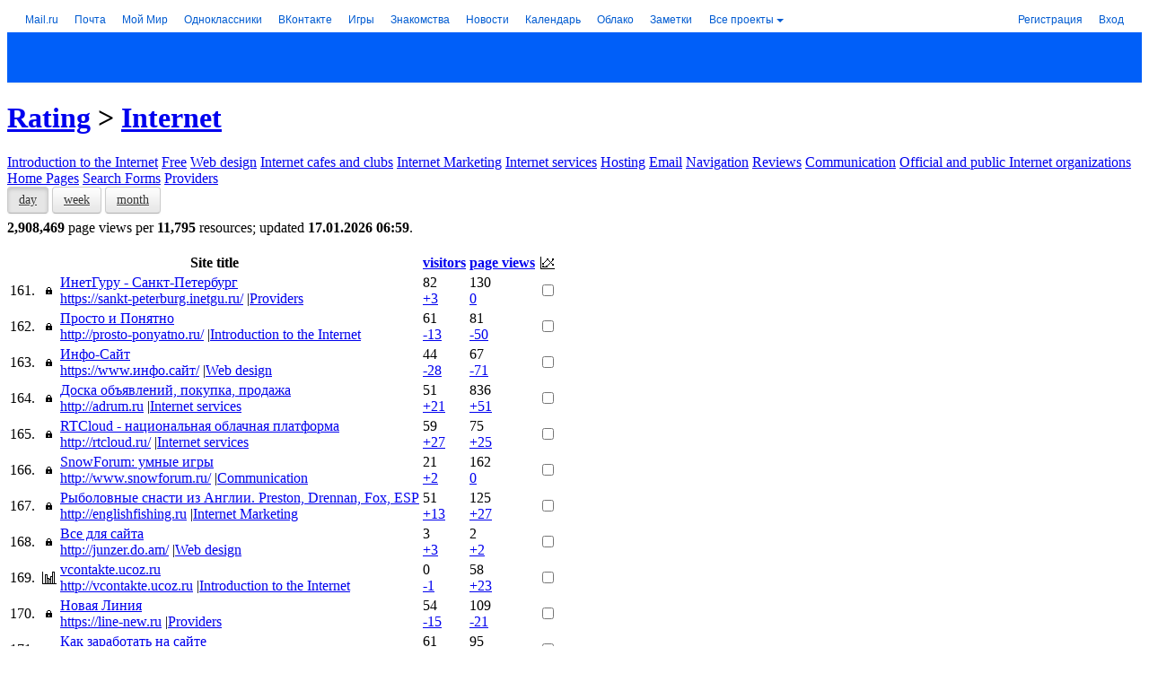

--- FILE ---
content_type: application/javascript; charset=windows-1251
request_url: https://top.mail.ru/js/ajs.min.js
body_size: 16014
content:
(function(h,i){function l(e,a){if(1==e.nodeType){for(var b=(" "+e[p]+" ")[o](q," "),d=0,c=a[m];d<c;d++)if(!~b.indexOf(" "+a[d]+" "))return!1;return!0}}function c(e,a,k,d){var k=k.split(r),c=e[m],g,f,t=k[m],i,n;for(d.gid=d.gid||j.gid++;c--;)if(g=e[c]){g.ajs=g.ajs||j.gid++;for(f=0;f<t;f++)if(i=k[f],n=g.ajs+"_"+i+"_"+d.gid,n=v[n]=v[n]||function(e){e=e||h.event;e.target||(e.target=e.srcElement||b);3===e.target.nodeType&&(e.target=e.target.parentNode);e.currentTarget||(e.currentTarget=g);!e.relatedTarget&&
e.fromElement&&(e.relatedTarget=e.fromElement===e.target?e.toElement:e.fromElement);e.stopPropagation||(e.stopPropagation=function(){this.cancelBubble=true});e.preventDefault||(e.preventDefault=function(){this.returnValue=false});if(!1===d.call(g,e))return e.preventDefault(),e.stopPropagation(),!1},g[w])g[a?w:C](i,n,!1);else g[a?"attachEvent":"detachEvent"]("on"+i,n)}return e}function d(e,a){if(a!==i){var b={};b[e]=a;return b}return e}function f(e,s){for(var k,d=[],c=0,h=e[m],i=s.indexOf(" "),j=(~i?
s.substr(0,i):s)[o](r),l,n;c<h;c++){k=e[c];if(~i&&x)k=k[y](s);else if(n=j.substr(1),l=j.charAt(0),"#"===l)k=(k=b[D](n))?[k]:[];else if("."===l)k=E(n[o](t," "),k);else if(l=j.split("."),k=k[z](l[0]),~j.indexOf("."))k=a(k,null,l.slice(1));else{l=[];n=0;for(var u=k.length;n<u;n++)n in k&&(l[n]=k[n]);k=l}k[m]&&(~i&&!x&&(k=f(k,s.substr(i+1))),d=d.concat(g.call(k,0)))}return d}function a(e,a,b){var d=[],c=0,g=e[m],f;a&&(a=a.toUpperCase());for(b&&"string"==typeof b&&(b=b[o](t," ").split(r));c<g;c++)f=e[c],
1==f.nodeType&&(!a||a==f.tagName.toUpperCase())&&(!b||l(f,b))&&d.push(f);return d}var b=h.document,g=[].slice,t=/\./g,u=/^\d+/,r=/\s+/,q=/[\r\n\t]/g,F=RegExp('(^|[^\\\\])((\\\\)*)"',"g"),G=/^\s+/,H=/\s+$/,m="length",A=String.prototype.trim,o="replace",p="className",D="getElementById",z="getElementsByTagName",y="querySelectorAll",v={},w="addEventListener",C="removeEventListener",x=!!b[y],I={fillOpacity:!0,fontWeight:!0,lineHeight:!0,opacity:!0,orphans:!0,widows:!0,zIndex:!0,zoom:!0},j=function(e,a){if(this instanceof
j){if(e instanceof j)return e}else return new j(e,a);this[m]=0;if("body"===e)this[0]=b.body,this[m]=1;else if(e===h)this[0]=h,this[m]=1;else if("string"===typeof e)if(this.context=a=a||b,"<"==e.charAt(0)){var k=b.createElement("div");k.innerHTML=e;this.push(k.childNodes)}else this.push(f(j(a),e));else e&&(1==e.nodeType||9==e.nodeType?(this[0]=e,this[m]=1):this.push(e));return this};j.gid=1;j.each=function(e,a){for(var b=0,d=e[m];b<d;b++)b in e&&a.call(e[b],b,e[b])};j.extend=function(e){var a=arguments,
b=1,d=a[m],c,g,f;if(d){for(;b<d;b++)if(f=a[b])for(g in f)if(null!==(c=f[g])&&c!==i)e[g]=c;return e}j.expand(j.fn,e);return this};j.noop=function(){};j.quote=function(e){return(e+"").replace(F,'"')};j.trim=A?function(e){return null==e?"":A.call(e)}:function(e){return null==e?"":e.toString()[o](G,"")[o](H,"")};j.prototype=j.fn={constructor:j,attr:function(e,a){var b=this[0],c=0,g=this[m],f,h;if("string"==typeof e&&a===i)return b&&(h=e in b||!("getAttribute"in b)?b[e]:b.getAttribute(e)),h;e=d(e,a);c=
0;for(g=this[m];c<g;c++)if(b=this[c])for(f in e)a=e[f],f in b||!("setAttribute"in b)?b[f]=a:b.setAttribute(f,a);return this},css:function(e,a){var b=this[0],c=0,g=this[m],f;if("string"==typeof e&&a===i)return b=b&&b.style&&b.style[e]||i,u.test(b)&&(b=parseFloat(b)),b;e=d(e,a);c=0;for(g=this[m];c<g;c++)if((b=this[c])&&(b=b.style))for(f in e)a=e[f],""!==a&&!isNaN(a)&&!I[f]&&(a+="px"),b[f]=a;return this},size:function(){return this[m]},push:function(e,a){if(a){var b=j(e);b.prevObject=this;return b}for(var b=
0,c=e[m];b<c;b++)this[b]=e[b],this[m]++;return this},each:function(a){j.each(this,a);return this},eq:function(a){return this.push(this[a],1)},filter:function(b){b=b.split(".");return this.push(a(this,b[0],b[1]),1)},find:function(a){return this.push(f(this,a),1)},children:function(a){if(this[0]){var b=this[0].childNodes;return this.push(a===i?b:b[a],1)}return this.push(0,1)},end:function(){return this.prevObject||j()},parent:function(){return this.push(this[0]&&this[0].parentNode,1)},html:function(a){return a===
i?this[0]&&this[0].innerHTML:this.each(function(){this.innerHTML=a})},val:function(a){return a===i?this[0]&&this[0].value||"":this.each(function(){this.value=a})},append:function(a){var b=this[0];b&&j(a).each(function(){b.appendChild(this)});return this},bind:function(a,b){return c(this,1,a,b)},unbind:function(a,b){return c(this,0,a,b)},trigger:function(a){return this.each(function(){try{this[a]()}catch(b){console.log(this,a)}})},one:function(a,b){return this.bind(a,function B(){j(this).unbind(a,
B);return b.apply(this,arguments)}.bind(this))},hasClass:function(a){for(var a=a[o](q," ").split(r),b=0,c=this[m];b<c;b++)if(l(this[b],a))return!0;return!1},addClass:function(a){for(var a=a[o](q," ").split(r),b=0,c=this[m],d,g,f=0;b<c;b++)if(d=this[b],1==d.nodeType)if(d[p]){g=(" "+d[p]+" ")[o](q);for(f=a[m];f--;)~g.indexOf(" "+a[f]+" ")||(g+=a[f]+" ");d[p]=j.trim(g)}else d[p]=a.join(" ");return this},removeClass:function(a){for(var a=a[o](q," ").split(r),b=0,d=this[m],c,g,f=0;b<d;b++)if(c=this[b],
1==c.nodeType&&c[p]){g=(" "+c[p]+" ")[o](q);for(f=a[m];f--;)g=g[o](" "+a[f]+" "," ");c[p]=j.trim(g)}return this},toggleClass:function(a,b){return this[(b===i?!this.hasClass(a):b)?"addClass":"removeClass"](a)},closest:function(a){var c=this[0],d;if(c){a=a.split(".");d=a[0]?a[0].toUpperCase():!1;a=a[1]?a.slice(1):!1;do if(1==c.nodeType&&(!d||c.tagName.toUpperCase()==d)&&(!a||l(c,a)))return this.push(c,1);while(c&&(c=c.parentNode)&&c!==b.body)}return this.push(i,1)},show:function(){return this.css("display",
"")},hide:function(){return this.css("display","none")},toggle:function(a){return this[a?"show":"hide"]()},remove:function(){return this.each(function(){this.parentNode&&this.parentNode.removeChild(this)})}};j.get=function(a,c){var d="ajs__jsonp__"+j.gid++,g=b.createElement("script");g.type="text/javascript";g.src=a=a+"&callback="+d;h[d]=function(a){c(a);j(g).remove();h[d]=null;try{delete h[d]}catch(b){}};j("head").append(g)};Function.prototype.bind===i&&(Function.prototype.bind=function(a){var b=
g.call(arguments,1),c=this;return function(){return c.apply(a,b.concat(g.call(arguments,0)))}});var E=/\[native\s+code\]/i.test(b.getElementsByClassName)?function(a,b){return b.getElementsByClassName(a)}:function(b,c){return a(c[z]("*"),null,b)};"ajs"in h||(h.ajs={});"ui"in ajs||(ajs.ui={});h.ajs.$=j})(this);
(function(h,i,l){function c(d,f){d=i(d);if(1<d.size())return d.each(function(){c(this,f)}),d;if(!(this instanceof c))return new c(d,f);this.opts=f=i.extend({cnLink:"js-link",cnMenu:"js-menu",cnExpand:"js-expand",cnHover:"js-hover",onselect:i.noop,timeout:1500,hideByClick:!0},f);this.__event=this._event.bind(this);this.$Elm=d;this.$Link=d.find("."+f.cnLink).bind("click mouseout mouseover blur",this.__event).attr({tabIndex:ajs.ui.tabIndex++,unselectable:"off"}).css({userSelect:"none",MozUserSelect:"none",
WebKitUserSelect:"none",OUserSelect:"none",MSUserSelect:"none"});this.$Link.find("*").attr({unselectable:"off"});this.$Menu=d.find("."+f.cnMenu).bind("click mouseout mouseover mousedown mouseup",this.__event);i(h).bind("keyup",function(a){var b=a.keyCode;(40==b||38==b||13==b)&&this.expanded()?13==b?(this._onSelect(a),this._expand(!1)):this._move(40==b?1:-1):(13==b||40==b)&&a.target===this.$Link[0]&&this._event(a,"click")}.bind(this))}c.prototype={constructor:c,_onSelect:function(c,f){(f||(f=this.$Menu.find("."+
this.opts.cnHover)[0]))&&this.opts.onselect.call(this,c,f)},_move:function(c){var f=this.$Menu.find(".js-section"),a=this.opts.cnHover,b=-1;f.each(function(c,d){d=i(d);d.hasClass(a)&&(b=c,d.removeClass(a))});c&&(c.tagName?i(c).addClass(a):(-1!=b&&(b+=c),f[b]||(b=~c?0:f.length-1),f.eq(b).addClass(a)))},_event:function(c,f){var a=this.opts,b=c.currentTarget,g=this.expanded();f===l&&(f=c.type);clearTimeout(this._tid);if("mouseup"==f)this.__down=!1;else if("mousedown"==f)this.__down=!0;else if("blur"==
f&&!this.__down)b=c.explicitOriginalTarget||h.activeElement,1!=b.nodeType&&(b=b.parentNode),this._hitTest(b)||this._expand(!1);else if("click"==f)b===this.$Link[0]?c.preventDefault():this._onSelect(c),(a.hideByClick||!this._hitTest(c))&&this._expand(!g);else if("mouseover"==f){b=c.target;do if(-1!=b.className.indexOf("js-section ")){this._move(b);break}while(b!==this.$Menu[0]&&b!==this.$Link[0]&&(b=b.parentNode))}else 0<a.timeout&&"mouseout"==f&&(this._tid=setTimeout(this._expand.bind(this,!1),a.timeout))},
_hitTest:function(c){return!!i(c.target||c).closest("."+this.opts.cnMenu).size()},_expand:function(c){this.$Elm.toggleClass(this.opts.cnExpand,c);this.$Menu.toggle(c);i(h).unbind("click",this.__event);c&&(this._move(),setTimeout(function(){i(h).bind("click",this.__event)}.bind(this),0))},expanded:function(){return this.$Elm.hasClass(this.opts.cnExpand)}};ajs.ui.tabIndex=ajs.ui.tabIndex||1;ajs.ui.dropdown=c})(this.document,ajs.$);
(function(h,i){function l(c,d){c=h(c);if(1<c.size())return c.each(function(){l(this)}),c;if(!(this instanceof l))return new l(c,d);this.opts=d=h.extend({cnForm:"js-form",cnInput:"js-input",cnBlur:"js-blur",cnSection:"js-section",cnSectionTxt:"js-section-text",cnSectionLink:"js-section-link",cnSectionMenu:"js-section-menu",cnSectionHover:"js-section-hover",cnSectionExpand:"js-section-expand",cnSectionSelected:"js-section-selected",paddingRight:35,searchInputResize:!0},d);this.__event=this._event.bind(this);
this.$Elm=c;this.$Form=c.find("."+d.cnForm).bind("submit",this.__event);this.$Input=c.find("."+d.cnInput).bind("focus blur",this.__event).attr({tabIndex:ajs.ui.tabIndex++});this.$Section=c.find("."+d.cnSectionTxt);ajs.ui.dropdown&&ajs.ui.dropdown(c,{cnLink:d.cnSectionLink,cnMenu:d.cnSectionMenu,cnHover:d.cnSectionHover,cnExpand:d.cnSectionExpand,onselect:this._section.bind(this)});c.find("input").each(function(){"submit"==this.type&&(this.tabIndex=ajs.ui.tabIndex++)});d.suggest&&ajs.ui.suggest&&(this.Suggest=
ajs.ui.suggest(c,d.suggest));this._placeholderCheck=this._placeholderCheck.bind(this);setTimeout(this._placeholderCheck);h(document).bind("DOMContentLoaded",this._placeholderCheck);h(window).bind("load",this._placeholderCheck);this._section({});this.isReady=!0}l.prototype={constructor:l,_placeholderCheck:function(c){c=c&&c.type;"DOMContentLoaded"===c?(h(document).unbind("DOMContentLoaded",this._placeholderCheck),setTimeout(this._placeholderCheck,20)):"load"===c&&(h(window).unbind("load",this._placeholderCheck),
setTimeout(this._placeholderCheck,20));this._event({type:"blur"})},_event:function(c){var d=c.type,f=this.isEmpty(),a="blur"==d&&f;"submit"==d&&f?(this.$Input.trigger("focus"),c.preventDefault()):(this.$Elm.toggleClass(this.opts.cnBlur,a),a&&this.val(""))},_section:function(c,d){var f=this.opts,a=d||c.target,b=f.cnSectionSelected,g=h(a).closest("."+f.cnSection),f=this.$Elm.find("."+f.cnSection);a&&(f.filter("."+b).removeClass(b),g.addClass(b));if((g=f.filter("."+b))[0])this.$Form.attr({action:g.attr("data-action"),
target:g.attr("data-target")||"_self"}),this.$Input.attr("name",g.attr("data-input-name")),this.$Section.html(g.html()),this.Suggest&&this.Suggest.set("ajaxUrl",g.attr("data-suggest-url"),!this.isReady);c&&c.preventDefault&&(("click"==c.type||13==c.keyCode)&&this.$Input.trigger("focus"),c.preventDefault())},isEmpty:function(){return""==this.val()},val:function(c){return c!==i?(this.$Input.val(c),this):h.trim(this.$Input.val())}};ajs.ui.tabIndex=ajs.ui.tabIndex||1;ajs.ui.search=l})(ajs.$);
(function(h,i){function l(){}function c(a,b){a=h(a);if(1<a.size())return a.each(function(){c(this)}),a;if(!(this instanceof c))return new c(a,b);this.opts=b=h.extend(new l,b);this._cache={};this.$Elm=a;this.$Input=a.find("."+b.cnInput).attr("autocomplete","off").bind("blur focus click keyup keydown",this._event.bind(this));this.$Suggest=a.find("."+b.cnSuggest).bind("click",this._onClick.bind(this)).bind("mouseup mousedown",function(a){this._down="mouseup"!=a.type}.bind(this));this.$InternetCont=a.find("."+
b.cnInternetCont);this.$Internet=a.find("."+b.cnInternet);this.$List=a.find("."+b.cnList).bind("click",this._selectByClick.bind(this));b.expire&&setInterval(this.reset.bind(this),1E3*b.expire)}var d=/\S+$/,f=encodeURIComponent;h.extend(l.prototype,{cnInput:"js-input",cnSuggest:"js-suggest",cnList:"js-suggest-list",cnItem:"js-suggest-item",cnSelected:"js-suggest-selected",cnInternetCont:"js-suggest-internet-cont",cnInternet:"js-suggest-internet",getData:function(a){return a&&"OK"==a[1]&&a[2]},template:function(a,
b){return'<div data-suggest="'+h.quote(b)+'" class="'+this.cnItem+'">'+b.text.replace(RegExp(a,"i"),"<b>$&</b>")+"</div>"},request:function(a,b){h.get(a,b)},searchLast:!1,findLastWord:/^.*\s+/,minLength:1,maxLength:0,timeout:300,expire:0,autosubmit:!0,ajaxUrl:i,searchUrl:"http://go.mail.ru/search?q=#query#",onselect:h.noop});c.prototype={constructor:c,_event:function(a){var b=a.type,c=a.keyCode,d=this.opts;clearTimeout(this._tid);if("blur"==b)this.blurred=!0,this._down||this.$Suggest.hide();else{"focus"==
b&&(this.blurred=!1);if(38==c||40==c)return"keydown"==b&&this._select(38==c?-1:1),!1;if(13==c&&"keydown"==b){if(d=this.$List.find("."+d.cnSelected),d[0]&&!1===this._onselect(a,d[0]))return!1}else a=this.val(),this._internetVal(a),0<d.maxLength&&(a=a.substr(0,d.maxLength)),this._cache[a]?this._rebuild(a):a.length>=d.minLength&&this._checkPrevResult(a,d)?this._tid=setTimeout(this.find.bind(this,a),d.timeout):this._rebuild("")}},_checkPrevResult:function(a,b){for(var c=a.length-1,d,f=this._cache;c>=
b.minLength;c--)if(d=a.substr(0,c),d in f)return 0<f[d].length;return!0},_onClick:function(){this._event({type:"blur"})},_closest:function(a,b){do if(1==a.nodeType&&"getAttribute"in a&&(b=a.getAttribute("data-suggest-idx"),0<b))return a;while(a&&(a=a.parentNode)&&a!==document.body)},_selectByClick:function(a){var b=this.opts,c=b.cnSelected,d=h(this._closest(a.target)),f=d.attr("data-suggest");if(!1!==this._onselect(a,d[0])&&(this.$List.find("."+c).removeClass(c),this.$Input.trigger("focus"),this.val(f),
b.autosubmit)){a=this.$Input.closest("form").find("input");for(b=a.length;b--;)if("submit"==a[b].type){a[b].click();break}}return!1},_select:function(a){var b=this.opts.cnSelected,c=this.$List.find("."+b),d=this.$List.children();c.size()?(c.removeClass(b),c=h(c[0][0<a?"nextSibling":"previousSibling"]).addClass(b)):c=d.eq(0<a?0:d.size()-1).addClass(b);this.val(c[0]?c.attr("data-suggest"):this.__val)},_loaded:function(a,b){this._cache[a]=this.opts.getData.call(this,b,a);this.val()==a&&!this.blurred&&
this._rebuild(a)},_rebuild:function(a){var b=this._cache[a];if(this.__val!==a&&(this.__val=a,b&&b.length)){for(var c=0,d=b.length,f=[];c<d;c++)f.push(h.trim(this.opts.template.call(this,a,b[c])));this.$List.html(f.join("")).children().each(function(a,b){b.setAttribute("data-suggest-idx",a+1)})}this.$List.toggle(!(!b||!b.length));this.$Suggest.toggle(!!(1<a.length))},_onselect:function(a,b){var c=b.getAttribute("data-suggest"),d=b.getAttribute("data-suggest-idx")-1,f=this._cache[this.__val];return this.opts.onselect({type:"select",
target:b,event:a,item:f&&f[d],value:c,suggest:this})},_request:function(a,b,c){this.opts.request(a,b,c)},_internetVal:function(a){this.$InternetCont.attr("href",this.opts.searchUrl.replace("#query#",f(a)));this.$Internet.attr("innerHTML",a)},val:function(a){if(a!==i)return this.opts.searchLast&&(a=this.$Input.val().replace(d,"")+a),this._internetVal(a),this.$Input.val(a),""==a&&this.$Suggest.hide(),this;a=h.trim(this.$Input.val());this.opts.searchLast&&(a="function"===typeof this.opts.findLastWord?
this.opts.findLastWord.call(this.opts,a):a.replace(this.opts.findLastWord,""));return a},find:function(a){var b=this.opts.ajaxUrl;if(!b||""==a)this.$Suggest.hide();else if(this._loadVal!=a||this._loadUrl!=b)this._loadUrl=b,this._loadVal=a,this._request(b.replace("#query#",f(a))+"&"+Math.random(),this._loaded.bind(this,a),a)},set:function(a,b,c){this.opts[a]=b;c||this.find(this.val());return this},get:function(a){return this.opts[a]},reset:function(){var a=this._loadVal,b=this._cache[a];this.__val=
this._loadVal=i;this._cache={};"none"!=this.$Suggest.css("display")&&b&&(this._cache[a]=b)}};ajs.ui.suggest=c})(ajs.$);
